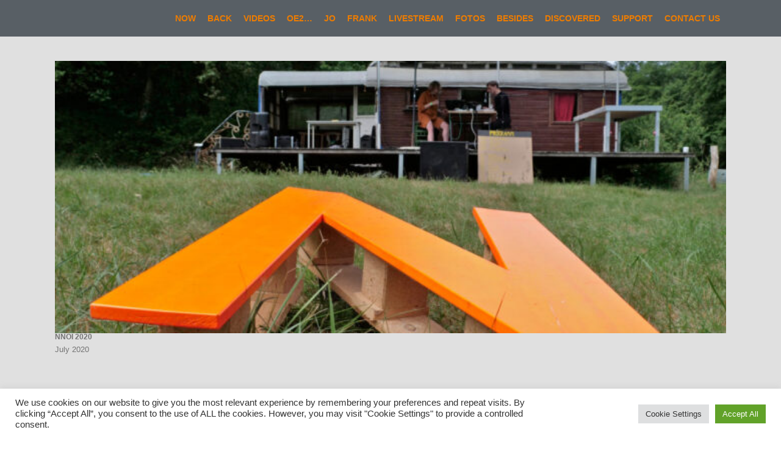

--- FILE ---
content_type: text/css
request_url: https://orange-ear.de/wp-content/uploads/so-css/so-css-Avada.css?ver=1764659175
body_size: -120
content:
.tp-dottedoverlay.twoxtwo {
background: rgba(0, 0, 0, 0.5) !important;
}